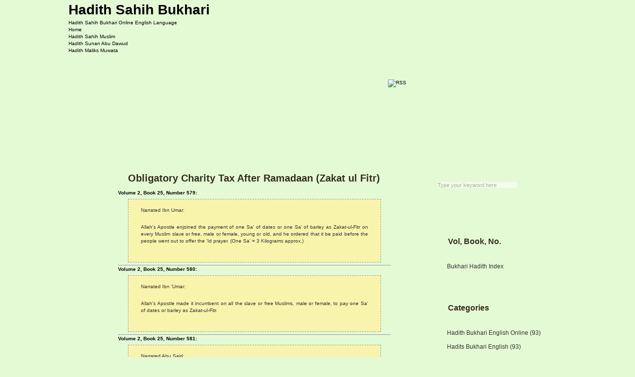

--- FILE ---
content_type: text/html; charset=UTF-8
request_url: https://haditsbukharionline.blogspot.com/2010/10/obligatory-charity-tax-after-ramadaan.html
body_size: 12056
content:
<!DOCTYPE html>
<html dir='ltr' xmlns='http://www.w3.org/1999/xhtml' xmlns:b='http://www.google.com/2005/gml/b' xmlns:data='http://www.google.com/2005/gml/data' xmlns:expr='http://www.google.com/2005/gml/expr'>
<head>
<link href='https://www.blogger.com/static/v1/widgets/2944754296-widget_css_bundle.css' rel='stylesheet' type='text/css'/>
<meta content='text/html; charset=UTF-8' http-equiv='Content-Type'/>
<meta content='blogger' name='generator'/>
<link href='https://haditsbukharionline.blogspot.com/favicon.ico' rel='icon' type='image/x-icon'/>
<link href='http://haditsbukharionline.blogspot.com/2010/10/obligatory-charity-tax-after-ramadaan.html' rel='canonical'/>
<link rel="alternate" type="application/atom+xml" title="Hadith Sahih Bukhari - Atom" href="https://haditsbukharionline.blogspot.com/feeds/posts/default" />
<link rel="alternate" type="application/rss+xml" title="Hadith Sahih Bukhari - RSS" href="https://haditsbukharionline.blogspot.com/feeds/posts/default?alt=rss" />
<link rel="service.post" type="application/atom+xml" title="Hadith Sahih Bukhari - Atom" href="https://draft.blogger.com/feeds/2589678919540236576/posts/default" />

<link rel="alternate" type="application/atom+xml" title="Hadith Sahih Bukhari - Atom" href="https://haditsbukharionline.blogspot.com/feeds/2656372504585442589/comments/default" />
<!--Can't find substitution for tag [blog.ieCssRetrofitLinks]-->
<meta content='http://haditsbukharionline.blogspot.com/2010/10/obligatory-charity-tax-after-ramadaan.html' property='og:url'/>
<meta content='Obligatory Charity Tax After Ramadaan (Zakat ul Fitr)' property='og:title'/>
<meta content='    Volume 2, Book 25, Number 579:           Narrated Ibn Umar:        Allah&#39;s Apostle enjoined the payment of one Sa&#39; of dates or one Sa&#39; o...' property='og:description'/>
<meta content='Obligatory Charity Tax After Ramadaan (Zakat ul Fitr) - hadith sahih albukhari online english translation' name='description'/>
<meta content='Obligatory Charity Tax After Ramadaan (Zakat ul Fitr), bukhari hadith,hadith bukhari english, hadith bukhari online, database of hadith bukhari by volume book and number' name='keywords'/>
<title>Obligatory Charity Tax After Ramadaan (Zakat ul Fitr) - Hadith Sahih Bukhari</title>
<style id='page-skin-1' type='text/css'><!--
/*
Theme Name: Muslim Journey
Version: 1.0
*/
.Navbar {display: none !important;}
/* Variable definitions
====================
<Variable name="bgcolor" description="Page Background Color"
type="color" default="#fff">
<Variable name="textcolor" description="Text Color"
type="color" default="#333">
<Variable name="linkcolor" description="Link Color"
type="color" default="#58a">
<Variable name="pagetitlecolor" description="Blog Title Color"
type="color" default="#666">
<Variable name="descriptioncolor" description="Blog Description Color"
type="color" default="#999">
<Variable name="titlecolor" description="Post Title Color"
type="color" default="#c60">
<Variable name="bordercolor" description="Border Color"
type="color" default="#ccc">
<Variable name="sidebarcolor" description="Sidebar Title Color"
type="color" default="#999">
<Variable name="sidebartextcolor" description="Sidebar Text Color"
type="color" default="#666">
<Variable name="visitedlinkcolor" description="Visited Link Color"
type="color" default="#999">
<Variable name="bodyfont" description="Text Font"
type="font" default="normal normal 100% Georgia, Serif">
<Variable name="headerfont" description="Sidebar Title Font"
type="font"
default="normal normal 78% 'Trebuchet MS',Trebuchet,Arial,Verdana,Sans-serif">
<Variable name="pagetitlefont" description="Blog Title Font"
type="font"
default="normal normal 200% Georgia, Serif">
<Variable name="descriptionfont" description="Blog Description Font"
type="font"
default="normal normal 78% 'Trebuchet MS', Trebuchet, Arial, Verdana, Sans-serif">
<Variable name="postfooterfont" description="Post Footer Font"
type="font"
default="normal normal 78% 'Trebuchet MS', Trebuchet, Arial, Verdana, Sans-serif">
<Variable name="startSide" description="Side where text starts in blog language"
type="automatic" default="left">
<Variable name="endSide" description="Side where text ends in blog language"
type="automatic" default="right">
*/
/* (CSS Start) */
/* Based on YUI http://developer.yahoo.com/yui/reset/
and Eric Meyer http://meyerweb.com/eric/tools/css/reset/index.html */
body, h1, h2, h3, h4, h5, h6, hr, p, blockquote,
dl, dt, dd, ul, ol, li,
pre, code, form, div, fieldset, legend, button, input, textarea, th, td {
margin: 0;
padding: 0;
}
fieldset, img {
border: 0;
}
/* remember to define focus styles! */
:focus {
outline: 0;
}
address, caption, cite, code, dfn,
em, strong, th, var, optgroup {
font-style: normal;
font-weight: normal;
}
#blog_title ,.post_title ,h1 ,h2 ,h3 ,h4, h5, h6 {
font-size: 100%;
font-weight: normal;
}
abbr, acronym {
border: 0;
font-variant: normal;
}
input, button, textarea,
select, optgroup, option {
font-family: inherit;
font-size: inherit;
font-style: inherit;
font-weight: inherit;
}
code, kbd, samp, tt {
font-size: 100%;
}
/*@purpose To enable resizing for IE */
input, button, textarea, select {
font-size: 100%;
}
body {
line-height: 1.2;
}
ol, ul {
list-style: none;
}
/* tables still need 'cellspacing="0"' in the markup */
table {
border-collapse: collapse;
border-spacing: 0;
}
caption, th {
text-align: left;
}
sup, sub {
font-size: 100%;
vertical-align: baseline;
}
/* remember to highlight anchors and inserts somehow! */
ins {
text-decoration: none;
}
blockquote, q {
quotes: none;
}
blockquote:before, blockquote:after,
q:before, q:after {
content: '';
content: none;
}
/* Define */
h1 {
font-size: 2.8em;
}
h2, h3, h4 {
font-size: 2em;
}
a {
text-decoration: none;
}
blockquote {
margin: 5px 20px;
padding: 5px;
}
blockquote p, code {
padding: 10px 20px;
display: block;
}
code {
display: block;
margin: 5px 20px;
}
strong, em, caption, th {
font-style: normal;
font-weight: bold;
}
cite {
font-style: italic;
font-weight: normal;
}
sub, sup {
font-size: .8em;
}
sub {
vertical-align: sub;
}
sup {
vertical-align: super;
}
small {
font-size: 1em;
}
:focus {
outline: 1px #666 dotted;
}
input:focus, div:focus {
outline: 0;
}
input {
margin: 3px;
vertical-align: middle;
}
/* Layout */
body {
font-size: 62.5%; /* Resets 1em to 10px */
color: #000;
background: #fff;
line-height: 1.4;
}
#outer-wrapper , #wrap2 , #wrap4 ,
#header-wrapper , #content-wrapper , #footer-wrapper {
margin: 0 auto;
}
#header-wrapper {
position: relative;
}
/* Wordpress */
.entry p {
margin: 10px 0 10px 0;
}
.entry ul {
padding-left: 20px;
list-style-type: square;
}
.entry ol {
padding-left: 25px;
list-style-type: decimal;
}
.entry h1, .entry h2, .entry h3, .entry h4, .entry h5, .entry h6 {
font-weight: bold;
margin: 5px 0;
}
acronym, abbr, span.caps {
font-size: 0.9em;
letter-spacing: .07em;
cursor: help;
border-bottom: 1px dashed #666;
}
.endline {
clear: both;
}
/* Images */
p img {
max-width: 100%; /* not working in IE6 */
}
img.centered {
display: block;
margin-left: auto;
margin-right: auto;
}
img.alignright {
padding: 4px;
margin: 0 0 2px 7px;
display: inline;
}
img.alignleft {
padding: 4px;
margin: 0 7px 2px 0;
display: inline;
}
.alignright {
float: right;
}
.alignleft {
float: left
}
/* Captions */
.aligncenter, div.aligncenter {
display: block;
margin-left: auto;
margin-right: auto;
}
.wp-caption {
border: 1px solid #ddd;
text-align: center;
background-color: #f3f3f3;
padding-top: 4px;
margin: 10px;
}
.wp-caption img {
border: 0 none;
}
.wp-caption p.wp-caption-text {
font-size: 11px;
line-height: 17px;
padding: 0 4px 5px;
}
/* Clear Fix */
.clearfix:after {
content: ".";
display: block;
height: 0;
clear: both;
visibility: hidden;
}
.clearfix {
display: inline-block;
}
/* Hide from IE Mac \*/
.clearfix {
display: block;
}
/* End hide from IE Mac */
/* end of clearfix */
/* Global */
body {
color: #000;
background: #e4fad4 url(https://lh3.googleusercontent.com/blogger_img_proxy/AEn0k_uTAaAKv6hkenTjyVhy1ZhCGVk9Z7FbwH4oFRgyoPAEQNFl6HkurLXV6J-xU0VJ4pxaiHEC8MEYs1CAqEoQyUXD01YxDTISYdYWoOV0m54P8JILfWBDlQx4nGkJCwqMFGaiZ7m3o1hH=s0-d) repeat-x top center;
font-family: Verdana, Geneva, sans-serif;
}
a, .post a {
text-decoration: none;
color: #000;
}
a:hover, .post a:hover {
color: #900;
text-decoration: none;
}
#blog_title ,.post-title ,h1 ,h2 ,h3 ,h4 {
font-family: Arial, Helvetica, sans-serif;
font-weight: bold;
}
blockquote, code {
color: #333;
font-family: Verdana, Geneva, sans-serif;
border: 1px dashed #999;
}
blockquote {
background: #F8F4AB;
}
code {
background: #F5D582;
}
/* Layout */
#outer-wrapper {
min-width: 1004px; /* not working in IE6 */
overflow: hidden;
background: url(https://lh3.googleusercontent.com/blogger_img_proxy/AEn0k_sF2PaRGE8WTLP1LOOPgpr37eIi8yznTi28rah6IzOwTKpnB_HwV01B2IrE0o_WRdC_3LKGRVI7NCrDja6lB4G502XqfTFQcI5KbNT60uQLVqR2VGfFznZbvCR0fgZK5xlIBfCg2ZkF2do4k-QrJqJ5CvI=s0-d) center top repeat-y;
}
#wrap2 {
padding: 0 0 45px 0;
background: url(https://lh3.googleusercontent.com/blogger_img_proxy/AEn0k_tknoD8Q1qRfaggNwXhyJq18T1hwUDU4K-Cop79UQUXI1sPX95ALhSkfhSAYHlFOsbxHr6ypaSjkEcmwecYt7h2vszoyJW896zhMlL32cYpyE8NDAmm6wCThMn3tk52ueGAFYkDFviEFotiTwzyyBNQhRY=s0-d) no-repeat center bottom;
}
#wrap4 {
background: url(https://lh3.googleusercontent.com/blogger_img_proxy/AEn0k_sJ3KkQnYxSi3FbKKBc0q4C97vTlbRXYdhH5KLOkd3qcg3piMob0MIbxMQP2fiyrlfNnB81iXlvalUigLeoO1UDMTiriftwJRVYzgVk85fw1vhZXde-HrYhZ9zAzOdsDxtGmlYy3dWySvpuh7guGQ=s0-d) no-repeat center top;
}
#wrap5 {
margin: 0 auto;
background: url(https://lh3.googleusercontent.com/blogger_img_proxy/AEn0k_u1FCtthDEER4OqMcPkxtzjWM_LMhmVKOBGX5LXhzYUjc6S5Xfuzd0XTzH7s_PtePHwwjPjrxnqJfQdGac9vRTOFQEaApI62388-OvmSTYVv1oI7dG0B1BhwNi966471mE-I4eC89VaIP5ChJ7E507o5PMA=s0-d) no-repeat center 318px;
}
#header-wrapper , #content-wrapper , #footer-wrapper {
width: 1004px;
}
#header-wrapper {
height: 318px;
}
#content-wrapper {
min-height: 900px;
padding: 0px 0 50px 0;
}
#footer-wrapper {
clear: both;
height: 55px;
}
/* Footer */
.credit {
font-size: 1.1em;
text-align: center;
padding: 0px 300px 0px 200px;
}
.credit, .credit a, .credit a:hover {
color: #777;
}
/* Header */
#header-wrapper #blog_title {
font-size: 3em; /* Blog Title */
padding: 20px 200px 0 200px;
text-align: left;
font-weight: normal;
}
#header-wrapper h2 {
font-size: 1.4em; /* Blog Description */
text-align: left;
padding: 0px 200px 0 200px;
}
#header-wrapper #blog_title, #header-wrapper #blog_title a, #header-wrapper h2 {
color: #fff;
}
/* menu */
#menu {
width: 467px;
height: 26px;
position: absolute;
left: 120px;
top: 275px;
overflow: hidden;
}
#menu ul li {
padding: 0 12px;
font-size: 1.2em; /* Menu Font Size */
font-weight: bold;
text-align: center;
float: left;
}
#menu ul li a {
padding: 0px 0 0px 0px;
line-height: 2;
color: #0f5b10;
}
#menu ul li a:hover {
color: #d16400;
}
#menu ul ul li {
font-size: 1em;
}
/* searchform */
#searchform {
height: 111px;
opacity: 0.5;
text-align: left;
}
#searchform form{
padding: 46px 0 0 25px;
}
.searchtext {
width: 160px;
color: #666;
border: 0;
font-size: 1.1em;
padding: 0;
}
#searchsubmit {
display: none;
}
#rss {
position: absolute;
left: 644px;
top: 160px;
}
#rss img {
width: 85px;
height: 88px;
}
/* Content */
#main-wrapper {
width: 550px;
padding: 13px 0px 0 0px;
display: inline;
margin: 0px 0px 0px 100px;
float: left;
}
.post {
padding: 7px 0 30px 0;
margin: 0px 0 25px 0px;
position: relative;
border-bottom: #ede8de 2px solid;
}
.post .post-title {
margin: 0px 5px 0 0px;
padding: 7px 15px 9px 20px;
font-size: 2em; /* Post Title */
}
.post .post-title a {
color: #332e1e;
}
.post .post-title a:hover {
color: #900;
}
.edit_post {
width: 83%;
margin: 0 auto;
margin-top: 10px;
padding: 5px 10px;
background: #ffc;
border: 1px dashed #999;
}
.edit_post a {
font-style: italic;
color: #33C;
}
.edit_post a.post-edit-link {
margin-right: 15px;
font-style: normal;
color: #E5631C;
text-decoration: underline;
}
.edit_post a:hover.post-edit-link {
color: #33c;
}
.post_path span {
color: #706ED6;
}
.post_path a:hover {
text-decoration: underline;
}
.postmetadata a {
text-decoration: underline;
}
.entry {
width: 486px;
overflow: hidden;
margin: 0 auto;
padding: 10px 0;
font-size: 1.2em;
}
.entry a {
color: #1426ae;
text-decoration: underline;
}
.tags, .tags a, .postmetadata, .postmetadata a {
color: #433d28;
}
.post_path {
font-size: 1.1em;
margin: 0 0 0 22px;
padding: 7px 7px 12px 15px;
}
.postmetadata {
padding: 2px 22px 0 22px;
text-align: right;
font-size: 1.1em;
}
.tags {
font-size: 1.2em;
margin: 10px 30px 0 22px;
}
.tags a {
text-decoration: underline;
}
.read_comments {
margin: 0px 18px 0 0px;
text-align: right;
font-weight: bold;
padding: 10px 20px 10px 10px;
}
.bookmark {
margin: 18px 0 0 22px;
}
.wp-pagenavi {
padding: 5px 36px 5px 22px;
line-height: 20px;
}
.read_comments a {
font-size: 1.1em;
color: #0f580f;
padding: 12px 0px 10px 8px;
}
.read_comments a:hover {
color: #000;
}
.read_comments span {
color: #ac7839;
font-size: 9px;
font-weight: normal;
padding-right: 20px;
}
.notfound {
margin: 100px auto;
text-align:center;
font-size: 4em;
font-weight: bold;
color: #7e2d17;
}
/* welcome */
#welcome {
color: #4e2f29;
font-size: 1.1em;
padding: 18px 0 68px 0;
}
#welcome p {
width: 193px;
height: 122px;
padding: 0px 0 0px 14px;
overflow: hidden;
}
/* Sidebar */
#sidebar-wrapper {
width: 238px;
display: inline;
padding: 0px 0px 0px 0px;
margin: 0px 50px 0 0px;
overflow: hidden;
float: right;
color: #333;
}
#sidebar_main {
padding: 0px 0 0px 0;
margin: 0px 0 0 0;
}
#sidebar_main h2 {
padding: 0 20px 0 49px;
font-size: 16px;
height: 91px;
line-height: 110px;
color: #332e1e;
overflow: hidden;
background: url(https://lh3.googleusercontent.com/blogger_img_proxy/AEn0k_vRCtoxiZo-NEvm1bNuKu_Z1Kr2YcWbI6iC2r3MLjg8uungEm_0l8L2EqvEEG48N_juomPcDDRgXo6-AUPGifxHdFoua-Dj5TYxiOkk3hxnl2lYIkUzKUHPISW441zURStS_DSCXYFT5sn54ADX8qmxm3Yq1AtJ0w=s0-d) no-repeat left 5px;
}
#sidebar_main .widget {
overflow: hidden;
font-size: 1.2em;
padding: 3px 0px 12px 0px;
}
#sidebar_main ul li a {
color: #333;
}
#sidebar_main ul li a:hover {
color: #508205;
}
#sidebar_main .widget-content {
padding: 0 0 0 32px;
background: none;
}
#sidebar_main ul ul li {
font-size: 1em;
border: none;
padding: 6px 0 6px 15px;
background: url(https://lh3.googleusercontent.com/blogger_img_proxy/AEn0k_tmoLm59BmghETLV3ucT4VnKMxR3KhpGyu8O5bFAPBRW8UvED3ong18Q8lM7qmYIGVboS-2dpB-18VT9SLzqAw1wKZ8iQK0iEtjJQpAK41djvimJDE0YJlnEAZlnNJwqpYlQ35P1-a4VwJKnyvVNA=s0-d) no-repeat left 12px;
position: relative;
}
#sidebar_main ul ul ul {
padding: 0;
margin: 0;
}
#sidebar_main ul ul ul li {
font-size: 1em;
padding: 6px 0 0px 15px;
width: 85%;
}
#sidebar_main .textwidget {
margin: 7px 0;
}
#sidebar-wrapper select {
font-size: 1em;
margin: 7px 0;
width: 95%;
}
#sidebar-wrapper ul li div ,#sidebar_ul li object {
padding: 0 10px;
}
#sidebar-wrapper ul li div div {
padding: 0;
}
/* PageNavi*/
.wp-pagenavi a {
padding: 2px 4px;
margin: 2px;
text-decoration: none;
border: 1px solid #06c;
color: #06c;
background-color: #fff;
}
.wp-pagenavi a:hover {
border: 1px solid #000;
color: #000;
}
.wp-pagenavi span.pages, .wp-pagenavi span.current, .wp-pagenavi span.extend {
padding: 2px 4px;
margin: 2px;
border: 1px solid #000;
color: #000;
background-color: #fff;
}
/* Calendar */
#wp-calendar {
empty-cells: show;
margin: 10px auto 0;
width: 90%;
}
#wp-calendar #next a {
padding-right: 10px;
text-align: right;
font-size: 11px;
}
#wp-calendar #prev a {
padding-left: 10px;
text-align: left;
font-size: 11px;
}
#wp-calendar a {
display: block;
font-weight: bold;
text-decoration: none;
}
#wp-calendar a:hover {
background: #ccc;
color: #fff;
}
#wp-calendar caption {
text-align: center;
width: 100%;
font: bold 13px Verdana, Arial, Sans-Serif;
}
#wp-calendar td {
text-align: center;
padding: 3px 0;
font-size: 12px;
text-align: center;
}
#wp-calendar th {
text-align: center;
font-style: normal;
font-size: 12px;
text-transform: capitalize;
}
/* Social Bookmarking */
.bookmark ul {
display: inline;
}
.bookmark ul li {
background: none;
display: inline;
list-style-type: none;
}
.bookmark_line img {
border: 0;
}
/* Comments */
h3#comments {
padding: 0 0 0 46px;
}
h3#comments, #respond h3 {
padding-top: 10px;
font-size: 1.4em;
color: #333;
}
#commentform {
margin: 5px 0 0 0px;
}
#commentform input {
width: 170px;
padding: 2px;
margin: 5px 5px 1px 0;
font: 0.9em 'Lucida Grande', Verdana, Arial, Sans-Serif;
}
#commentform textarea {
width: 98%;
padding: 2px;
font: 0.9em 'Lucida Grande', Verdana, Arial, Sans-Serif;
}
#commentform p {
margin: 5px 0;
font-family: 'Lucida Grande', Verdana, Arial, Sans-Serif;
}
#commentform #submit {
margin: 0 0 5px auto;
float: right;
}
#respond {
width: 85%;
padding: 0 0 0 10px;
color: #333;
margin: 0 auto;
}
#respond:after {
content: ".";
display: block;
height: 0;
clear: both;
visibility: hidden;
}
.commentlist {
padding: 0 0 0 0px;
margin: 0 auto;
width: 85%;
}
.commentlist li {
margin: 15px 0 0px;
padding: 5px 5px 10px 10px;
list-style: none;
font-weight: bold;
font: 0.9em 'Lucida Grande', Verdana, Arial, Sans-Serif;
}
.commentlist li ul li {
margin-right: -5px;
margin-left: 10px;
font-size: 1em;
}
.commentlist p {
margin: 10px 5px 10px 0;
font-weight: normal;
line-height: 1.5em;
font-size: 1.2em;
text-transform: none;
}
.commentlist li .avatar {
float: right;
border: 1px solid #333;
padding: 2px;
background: #fff;
}
.commentlist li a {
color: #000;
}
.commentlist cite, .commentlist cite a {
font-weight: bold;
font-style: normal;
font-size: 1.2em;
}
#main-wrapper .comment-body p a {
text-decoration: underline;
}
.nocomments {
text-align: center;
}
.commentmetadata {
font-size: 1.2em;
display: block;
font-weight: normal;
}
.thread-alt {
background-color: #dcbea4;
}
.thread-even {
background-color: #e3cbb3;
}
.depth-1 {
border: 1px solid #000;
}
.alt {
border-left: 1px solid #666; /* odd page */
background-color: #C29581;
padding: 10px;
}
.even {
border-left: 1px solid #666; /* even page */
background-color: #D0AD9E;
}
/* For Blogger */ #sidebar_main ul li div { padding: 0; margin:0; } #sidebar_main ul ul { background: none; } #sidebar_sub ul li div { padding: 0; margin: 0;} #comments { width: 85%; margin: 0 auto;}
#sidebar-wrapper #sidebar-main {
margin: 0;
padding: 0;
}
#sidebar_sub #sidebar-sub {
margin: 0;
padding: 0;
}
#welcome1 .widget {
padding: 0;
margin: 0;
}
#sidebar-wrapper #ArchiveList ul li {
padding-left: 0;
}
#sidebar-wrapper #ArchiveList ul ul li {
padding-left: 15px;
}
body#layout #searchform {
display: none;
}
body#layout #rss {
display: none;
}
.post-footer {
padding: 10px 22px;
}
#ArchiveList ul li {text-indent: 0!important;}
#comments {
padding-left: 15px;
}
#comments h4 {
margin:1em 0;
font-weight: bold;
font-size: 1.2em;
line-height: 1.4em;
text-transform:uppercase;
letter-spacing:.2em;
color: #999999;
}
#comments-block {
margin:1em 0 1.5em;
line-height:1.6em;
}
#comments-block .comment-author {
margin:.5em 0;
}
#comments-block .comment-body {
margin:.25em 0 0;
}
#comments-block .comment-footer {
margin:-.25em 0 2em;
line-height: 1.4em;
text-transform:uppercase;
letter-spacing:.1em;
}
#comments-block .comment-body p {
margin:0 0 .75em;
}
.deleted-comment {
font-style:italic;
color:gray;
}
#blog-pager-newer-link {
float: left;
}
#blog-pager-older-link {
float: right;
}
#blog-pager {
padding: 0 15px;
text-align: center;
}
.feed-links {
display:none;
}
/* (CSS End) */

--></style>
<link href='https://draft.blogger.com/dyn-css/authorization.css?targetBlogID=2589678919540236576&amp;zx=e4fd5aec-f52c-4d70-8359-84b8c52bc9bf' media='none' onload='if(media!=&#39;all&#39;)media=&#39;all&#39;' rel='stylesheet'/><noscript><link href='https://draft.blogger.com/dyn-css/authorization.css?targetBlogID=2589678919540236576&amp;zx=e4fd5aec-f52c-4d70-8359-84b8c52bc9bf' rel='stylesheet'/></noscript>
<meta name='google-adsense-platform-account' content='ca-host-pub-1556223355139109'/>
<meta name='google-adsense-platform-domain' content='blogspot.com'/>

</head>
<body>
<div class='navbar section' id='navbar'><div class='widget Navbar' data-version='1' id='Navbar1'><script type="text/javascript">
    function setAttributeOnload(object, attribute, val) {
      if(window.addEventListener) {
        window.addEventListener('load',
          function(){ object[attribute] = val; }, false);
      } else {
        window.attachEvent('onload', function(){ object[attribute] = val; });
      }
    }
  </script>
<div id="navbar-iframe-container"></div>
<script type="text/javascript" src="https://apis.google.com/js/platform.js"></script>
<script type="text/javascript">
      gapi.load("gapi.iframes:gapi.iframes.style.bubble", function() {
        if (gapi.iframes && gapi.iframes.getContext) {
          gapi.iframes.getContext().openChild({
              url: 'https://draft.blogger.com/navbar/2589678919540236576?po\x3d2656372504585442589\x26origin\x3dhttps://haditsbukharionline.blogspot.com',
              where: document.getElementById("navbar-iframe-container"),
              id: "navbar-iframe"
          });
        }
      });
    </script><script type="text/javascript">
(function() {
var script = document.createElement('script');
script.type = 'text/javascript';
script.src = '//pagead2.googlesyndication.com/pagead/js/google_top_exp.js';
var head = document.getElementsByTagName('head')[0];
if (head) {
head.appendChild(script);
}})();
</script>
</div></div>
<div id='outer-wrapper'><div id='top_bg'><div id='bottom_bg'><div id='wrap2'><div id='wrap3'><div id='wrap4'><div id='wrap5'>
<!-- skip links for text browsers -->
<span id='skiplinks' style='display:none;'>
<a href='#main'>skip to main </a> |
      <a href='#sidebar'>skip to sidebar</a>
</span>
<!-- (Header-wrapper Start) -->
<div id='header-wrapper'>
<div class='header section' id='header'><div class='widget Header' data-version='1' id='Header1'>
<div id='header-inner'>
<div class='titlewrapper'>
<h1 class='title'>
<a href='https://haditsbukharionline.blogspot.com/'>
Hadith Sahih Bukhari
</a>
</h1>
</div>
<div class='descriptionwrapper'>
<p class='description'><span>Hadith Sahih Bukhari Online English Language</span></p>
</div>
</div>
</div></div>
<div class='header-tabs section' id='header-tabs'><div class='widget LinkList' data-version='1' id='LinkList64'>
<div class='widget-content'>
<ul>
<li><a href='http://haditsbukharionline.blogspot.com/'>Home</a></li>
<li><a href='http://hadithmuslimonline.blogspot.com/'>Hadith Sahih Muslim</a></li>
<li><a href='http://hadithsunanabudawud.blogspot.com/'>Hadith Sunan Abu Dawud</a></li>
<li><a href='http://hadithmaliksmuwata.blogspot.com/'>Hadith Maliks Muwata</a></li>
</ul>
<div class='clear'></div>
</div>
</div></div>
<div id='rss'><a href='/feeds/posts/default'><img alt="RSS" src="https://lh3.googleusercontent.com/blogger_img_proxy/AEn0k_sHhrJyumtOlvtvk63aWxOElTvyXSgmi-qu_HHDZqiO1VaKPS48pePh2sBaAVTVUzSdl7aadYviSltXaKdxfAhw4jxNtiVLKnjrcvYgvcmC3P9f-S3iowDTsEg6qMxYpP50709ie-Lx90WeGA=s0-d"></a></div>
</div>
<!-- (Header-wrapper End) -->
<!-- (Content-wrapper Start) -->
<div class='clearfix' id='content-wrapper'>
<div id='crosscol-wrapper' style='text-align:center'>
<div class='crosscol no-items section' id='crosscol'></div>
</div>
<!-- (Sidebar-wrapper Start) -->
<div class='clearfix' id='sidebar-wrapper'>
<div id='searchform'><form action='/search' method='get'>
<input class='searchtext' id='s' name='q' onfocus='this.value=""' type='text' value='Type your keyword here'/>
</form><div style='clear:both'></div></div>
<div class='clearfix' id='sidebar_main'>
<ul><li>
<div class='section' id='sidebar-main'><div class='widget LinkList' data-version='1' id='LinkList1'>
<h2>Vol, Book, No.</h2>
<div class='widget-content'>
<ul>
<li><a href='http://haditsbukharionline.blogspot.com/2010/11/hadith-sahih-al-bukhari.html'>Bukhari Hadith Index</a></li>
</ul>
<div class='clear'></div>
</div>
</div><div class='widget Label' data-version='1' id='Label1'>
<h2>Categories</h2>
<div class='widget-content list-label-widget-content'>
<ul>
<li>
<a dir='ltr' href='https://haditsbukharionline.blogspot.com/search/label/Hadith%20Bukhari%20English%20Online'>Hadith Bukhari English Online</a>
<span dir='ltr'>(93)</span>
</li>
<li>
<a dir='ltr' href='https://haditsbukharionline.blogspot.com/search/label/Hadits%20Bukhari%20English'>Hadits Bukhari English</a>
<span dir='ltr'>(93)</span>
</li>
<li>
<a dir='ltr' href='https://haditsbukharionline.blogspot.com/search/label/Index%20Hadith%20Sahih%20Bukhari%20English%20Online'>Index Hadith Sahih Bukhari English Online</a>
<span dir='ltr'>(1)</span>
</li>
</ul>
<div class='clear'></div>
</div>
</div><div class='widget HTML' data-version='1' id='HTML3'>
<div class='widget-content'>
<a href='http://www.bolaria.net' target='_blank'>Bolaria News</a>
<br/>
<a href='http://www.islamicport.com/cgi-bin/links/in.cgi?id=12367' target='_blank'><img src="https://lh3.googleusercontent.com/blogger_img_proxy/AEn0k_vqNNKwxuy02eP-ihYhBYk-TZ2IHepHWAlJV7MW9vxnlIZPtZBlGylHiLir540X5g25_FHAHk6F4ndBTb7P_fiavrzdzwBjMDlcYBbrBlsU=s0-d" border="0" width="88" height="31"></a>
<!-- Start Blogflare Tag -->
<a href="http://www.blogflare.com/religion.html" title="Religion Blogs"><img src="https://lh3.googleusercontent.com/blogger_img_proxy/AEn0k_tn9kS1AEyLg_vIiOxzSWQ1j6AEmMuVe2LKd3KpY9Z4CHVS5CEcOCE44hg-NM88Y65ZoU7ZFQCeD0smWFYPsEATDQVqwO2X_V20_eM=s0-d" border="0"></a><a href="http://www.w3-directory.com/vote-w3-directory.php?id_site_vote=22011" target="_blank"><img src="https://lh3.googleusercontent.com/blogger_img_proxy/AEn0k_up0SgjMZs8kqMwQo2hKVPYhrlDBAsAoS58_P9KInw_Ip6OWvrTkIAt9PNW79Yx_TSVvfJZir2v-t1sc-oZITsgyR-8i-r7RX3DM6NhyAlUJGwD2_vj-jDTLD74BAUo1Mca3KipKWRuBIDO=s0-d" width="125" height="35" border="0" alt="W3 Directory - the World Wide Web Directory"></a><noscript><a href="http://www.w3-directory.com/directory-Religion.php">Religion directory</a> <a href="http://www.w3-directory.com/directory-United-States.php">United States directory</a></noscript>
<!-- End Blogflare Tag -->
<br/>
Submit your site in a <a href="http://www.hotvsnot.com/">website directory</a> for free! This business is listed under <a href="http://www.hotvsnot.com/Society/Religion_and_Spirituality/Islam/">Islam Directory </a>
<a href="http://www.top100add.com/index.php?cat=Collecting"><img src="https://lh3.googleusercontent.com/blogger_img_proxy/AEn0k_vEFoi860hsId7xMcTTxZpk6R8fPCOB-1QiIYIrEa2jl0QLEcgM_HyQ-SeoomJ-bDgWIkLWkHsha7U3beVA6ghA4y7uRu92HSI_jR8yyONlU84D12o=s0-d" alt="Top 100 Collecting Sites on Top100Add.com - Add your Site, Boost Your Traffic!" width="88" height="31" border="0"></a>
</div>
<div class='clear'></div>
</div></div>
</li></ul>
</div>
</div>
<!-- (Sidebar-wrapper End) -->
<!-- (Main-wrapper Start) -->
<div class='clearfix' id='main-wrapper'>
<!-- Main Start -->
<div class='main section' id='main'><div class='widget Blog' data-version='1' id='Blog1'>
<div class='blog-posts hfeed'>

          <div class="date-outer">
        

          <div class="date-posts">
        
<div class='post-outer'>
<div class='post hentry'>
<a name='2656372504585442589'></a>
<h3 class='post-title entry-title'>
<a href='https://haditsbukharionline.blogspot.com/2010/10/obligatory-charity-tax-after-ramadaan.html'>Obligatory Charity Tax After Ramadaan (Zakat ul Fitr)</a>
</h3>
<div class='post-header'>
<div class='post-header-line-1'></div>
</div>
<div class='post-body entry-content'>
<div style='float:left;padding:0 5px 0 0;'>
</div>
<div style="text-align: justify;"><p>  <em> <a name="002.025.579"> Volume 2, Book 25, Number 579: </a> </em> </p><blockquote> <p>       Narrated Ibn Umar: </p><p>       Allah's Apostle enjoined the payment of one Sa' of dates or one Sa' of      barley as Zakat-ul-Fitr on every Muslim slave or free, male or female,      young or old, and he ordered that it be paid before the people went       out to offer the 'Id prayer. (One Sa' = 3 Kilograms approx.)  </p><p>   </p></blockquote> <hr />  <em> <a name="002.025.580"> Volume 2, Book 25, Number 580: </a> </em> <blockquote> <p>       Narrated Ibn 'Umar: </p><p>       Allah's Apostle made it incumbent on all the slave or free Muslims,       male or female, to pay one Sa' of dates or barley as Zakat-ul-Fitr.  </p><p>   </p></blockquote> <hr />  <em> <a name="002.025.581"> Volume 2, Book 25, Number 581: </a> </em> <blockquote> <p>       Narrated Abu Said: </p><p>       We used to give one Sa' of barley as Sadaqatul-Fitr (per head).  </p><p>   </p></blockquote> <hr />  <em> <a name="002.025.582"> Volume 2, Book 25, Number 582: </a> </em> <blockquote> <p>       Narrated Abu Said Al-Khudri: </p><p>       We used to give one Sa' of meal or one Sa' of barley or one Sa' of       dates, or one Sa' of cottage cheese or one Sa' of Raisins (dried       grapes) as Zakat-ul-Fitr.  </p><p>   </p></blockquote> <hr />  <em> <a name="002.025.583"> Volume 2, Book 25, Number 583: </a> </em> <blockquote> <p>       Narrated 'Abdullah bin 'Umar </p><p>       The Prophet ordered (Muslims) to give one Sa' of dates or one Sa' of       barley as Zakat-ul-Fitr. The people rewarded two Mudds of wheat as       equal to that.  </p><p>   </p></blockquote> <hr />  <em> <a name="002.025.584"> Volume 2, Book 25, Number 584: </a> </em> <blockquote> <p>       Narrated Abu Sa'id Al-Khudri: </p><p>       In the life-time of the Prophet we used to give one Sa' of food or one      Sa' of dates or one Sa' of barley or one Sa' of Raisins (dried grapes)      as Sadaqat-ul-Fitr. And when Muawiya became the Caliph and the wheat       was (available in abundance) he said, "I think (observe) that one Mudd      (of wheat) equals two Mudds (of any of the above mentioned things).  </p><p>   </p></blockquote> <hr />  <em> <a name="002.025.585"> Volume 2, Book 25, Number 585: </a> </em> <blockquote> <p>       Narrated Ibn 'Umar: </p><p>       The Prophet ordered the people to pay Zakat-ul-Fitr before going to       the 'Id prayer.  </p><p>   </p></blockquote> <hr />  <em> <a name="002.025.586"> Volume 2, Book 25, Number 586: </a> </em> <blockquote> <p>       Narrated Abu Said Al-Khudri: </p><p>       In the life-time of Allah's Apostle , we used to give one Sa' of food       (edible things) as Sadaqat-ul-Fit,r (to the poor). Our food used to be      either of barley, raisins (dried grapes), cottage cheese or dates.  </p><p>   </p></blockquote> <hr />  <em> <a name="002.025.587"> Volume 2, Book 25, Number 587: </a> </em> <blockquote> <p>       Narrated Nafi': </p><p>       Ibn 'Umar said, "The Prophet made incumbent on every male or female,       free man or slave, the payment of one Sa' of dates or barley as       Sadaqat-ul-Fitr (or said Sadaqa-Ramadan)." The people then substituted      half Sa' of wheat for that. Ibn 'Umar used to give dates (as       Sadaqat-ulFitr). Once there was scarcity of dates in Medina and Ibn       'Umar gave barley. 'And Ibn 'Umar used to give Sadaqat-ul-Fitr for       every young and old person. He even used to give on behalf of my       children. Ibn 'Umar used to give Sadaqatul-Fitr to those who had been       officially appointed for its collection. People used to give       Sadaqat-ul-Fitr (even) a day or two before the 'Id.  </p><p>   </p></blockquote> <hr />  <em> <a name="002.025.588"> Volume 2, Book 25, Number 588: </a> </em>  <p>       </p><blockquote><p>Narrated Ibn 'Umar: </p><p>       Allah's Apostle has made Sadaqatul-Fitr obligatory, (and it was),       either one Sa' of barley or one Sa' of dates (and its payment was       obligatory) on young and old people, and on free men as well as on       slaves.  </p></blockquote><p></p></div>
<div style='clear: both;'></div>
</div>
<div class='post-footer'>
<div class='post-footer-line post-footer-line-1'><span class='post-timestamp'>
</span>
<span class='post-icons'>
<span class='item-control blog-admin pid-1205829890'>
<a href='https://draft.blogger.com/post-edit.g?blogID=2589678919540236576&postID=2656372504585442589&from=pencil' title='Edit Post'>
<img alt='' class='icon-action' height='18' src='https://resources.blogblog.com/img/icon18_edit_allbkg.gif' width='18'/>
</a>
</span>
</span>
<div class='post-share-buttons'>
<a class='goog-inline-block share-button sb-email' href='https://draft.blogger.com/share-post.g?blogID=2589678919540236576&postID=2656372504585442589&target=email' target='_blank' title='Email This'><span class='share-button-link-text'>Email This</span></a><a class='goog-inline-block share-button sb-blog' href='https://draft.blogger.com/share-post.g?blogID=2589678919540236576&postID=2656372504585442589&target=blog' onclick='window.open(this.href, "_blank", "height=270,width=475"); return false;' target='_blank' title='BlogThis!'><span class='share-button-link-text'>BlogThis!</span></a><a class='goog-inline-block share-button sb-twitter' href='https://draft.blogger.com/share-post.g?blogID=2589678919540236576&postID=2656372504585442589&target=twitter' target='_blank' title='Share to X'><span class='share-button-link-text'>Share to X</span></a><a class='goog-inline-block share-button sb-facebook' href='https://draft.blogger.com/share-post.g?blogID=2589678919540236576&postID=2656372504585442589&target=facebook' onclick='window.open(this.href, "_blank", "height=430,width=640"); return false;' target='_blank' title='Share to Facebook'><span class='share-button-link-text'>Share to Facebook</span></a><a class='goog-inline-block share-button sb-pinterest' href='https://draft.blogger.com/share-post.g?blogID=2589678919540236576&postID=2656372504585442589&target=pinterest' target='_blank' title='Share to Pinterest'><span class='share-button-link-text'>Share to Pinterest</span></a>
</div>
</div>
<div class='post-footer-line post-footer-line-2'><span class='post-labels'>
Labels:
<a href='https://haditsbukharionline.blogspot.com/search/label/Hadith%20Bukhari%20English%20Online' rel='tag'>Hadith Bukhari English Online</a>,
<a href='https://haditsbukharionline.blogspot.com/search/label/Hadits%20Bukhari%20English' rel='tag'>Hadits Bukhari English</a>
</span>
</div>
<div class='post-footer-line post-footer-line-3'></div>
</div>
</div>
<div class='comments' id='comments'>
<a name='comments'></a>
</div>
</div>

        </div></div>
      
</div>
<div class='blog-pager' id='blog-pager'>
<span id='blog-pager-newer-link'>
<a class='blog-pager-newer-link' href='https://haditsbukharionline.blogspot.com/2010/10/pilgrimmage-hajj.html' id='Blog1_blog-pager-newer-link' title='Newer Post'>Newer Post</a>
</span>
<span id='blog-pager-older-link'>
<a class='blog-pager-older-link' href='https://haditsbukharionline.blogspot.com/2010/10/obligatory-charity-tax-zakat.html' id='Blog1_blog-pager-older-link' title='Older Post'>Older Post</a>
</span>
<a class='home-link' href='https://haditsbukharionline.blogspot.com/'>Home</a>
</div>
<div class='clear'></div>
<div class='post-feeds'>
</div>
</div></div>
</div>
<!-- (Main-wrapper End) -->
<div style='clear: both;'></div>
</div>
<!-- (Content-wrapper End) -->
<div style='clear: both;'></div>
<!-- (Footer-wrapper) -->
<div id='footer-wrapper'>
<div class='credit'>
Copyright  2010 Hadith Sahih Bukhari.All rights reserved.Powered by <a href="//www.blogger.com/">Blogger</a><br/>Presented by <a href='http://www.naevaweb.com'>Naevaweb</a> Designed by <a href='http://www.idwebtemplate.com'>IDWebTemplate</a>.
        </div>
</div>
<!-- (Footer-wrapper End) -->
<div style='clear: both;'></div>
</div></div></div></div></div></div></div>

<script type="text/javascript" src="https://www.blogger.com/static/v1/widgets/3845888474-widgets.js"></script>
<script type='text/javascript'>
window['__wavt'] = 'AOuZoY7mj0ipessQC5v7a97W3cjGtaN_ew:1768674646316';_WidgetManager._Init('//draft.blogger.com/rearrange?blogID\x3d2589678919540236576','//haditsbukharionline.blogspot.com/2010/10/obligatory-charity-tax-after-ramadaan.html','2589678919540236576');
_WidgetManager._SetDataContext([{'name': 'blog', 'data': {'blogId': '2589678919540236576', 'title': 'Hadith Sahih Bukhari', 'url': 'https://haditsbukharionline.blogspot.com/2010/10/obligatory-charity-tax-after-ramadaan.html', 'canonicalUrl': 'http://haditsbukharionline.blogspot.com/2010/10/obligatory-charity-tax-after-ramadaan.html', 'homepageUrl': 'https://haditsbukharionline.blogspot.com/', 'searchUrl': 'https://haditsbukharionline.blogspot.com/search', 'canonicalHomepageUrl': 'http://haditsbukharionline.blogspot.com/', 'blogspotFaviconUrl': 'https://haditsbukharionline.blogspot.com/favicon.ico', 'bloggerUrl': 'https://draft.blogger.com', 'hasCustomDomain': false, 'httpsEnabled': true, 'enabledCommentProfileImages': true, 'gPlusViewType': 'FILTERED_POSTMOD', 'adultContent': false, 'analyticsAccountNumber': '', 'encoding': 'UTF-8', 'locale': 'en', 'localeUnderscoreDelimited': 'en', 'languageDirection': 'ltr', 'isPrivate': false, 'isMobile': false, 'isMobileRequest': false, 'mobileClass': '', 'isPrivateBlog': false, 'isDynamicViewsAvailable': true, 'feedLinks': '\x3clink rel\x3d\x22alternate\x22 type\x3d\x22application/atom+xml\x22 title\x3d\x22Hadith Sahih Bukhari - Atom\x22 href\x3d\x22https://haditsbukharionline.blogspot.com/feeds/posts/default\x22 /\x3e\n\x3clink rel\x3d\x22alternate\x22 type\x3d\x22application/rss+xml\x22 title\x3d\x22Hadith Sahih Bukhari - RSS\x22 href\x3d\x22https://haditsbukharionline.blogspot.com/feeds/posts/default?alt\x3drss\x22 /\x3e\n\x3clink rel\x3d\x22service.post\x22 type\x3d\x22application/atom+xml\x22 title\x3d\x22Hadith Sahih Bukhari - Atom\x22 href\x3d\x22https://draft.blogger.com/feeds/2589678919540236576/posts/default\x22 /\x3e\n\n\x3clink rel\x3d\x22alternate\x22 type\x3d\x22application/atom+xml\x22 title\x3d\x22Hadith Sahih Bukhari - Atom\x22 href\x3d\x22https://haditsbukharionline.blogspot.com/feeds/2656372504585442589/comments/default\x22 /\x3e\n', 'meTag': '', 'adsenseHostId': 'ca-host-pub-1556223355139109', 'adsenseHasAds': false, 'adsenseAutoAds': false, 'boqCommentIframeForm': true, 'loginRedirectParam': '', 'isGoogleEverywhereLinkTooltipEnabled': true, 'view': '', 'dynamicViewsCommentsSrc': '//www.blogblog.com/dynamicviews/4224c15c4e7c9321/js/comments.js', 'dynamicViewsScriptSrc': '//www.blogblog.com/dynamicviews/f9a985b7a2d28680', 'plusOneApiSrc': 'https://apis.google.com/js/platform.js', 'disableGComments': true, 'interstitialAccepted': false, 'sharing': {'platforms': [{'name': 'Get link', 'key': 'link', 'shareMessage': 'Get link', 'target': ''}, {'name': 'Facebook', 'key': 'facebook', 'shareMessage': 'Share to Facebook', 'target': 'facebook'}, {'name': 'BlogThis!', 'key': 'blogThis', 'shareMessage': 'BlogThis!', 'target': 'blog'}, {'name': 'X', 'key': 'twitter', 'shareMessage': 'Share to X', 'target': 'twitter'}, {'name': 'Pinterest', 'key': 'pinterest', 'shareMessage': 'Share to Pinterest', 'target': 'pinterest'}, {'name': 'Email', 'key': 'email', 'shareMessage': 'Email', 'target': 'email'}], 'disableGooglePlus': true, 'googlePlusShareButtonWidth': 0, 'googlePlusBootstrap': '\x3cscript type\x3d\x22text/javascript\x22\x3ewindow.___gcfg \x3d {\x27lang\x27: \x27en\x27};\x3c/script\x3e'}, 'hasCustomJumpLinkMessage': false, 'jumpLinkMessage': 'Read more', 'pageType': 'item', 'postId': '2656372504585442589', 'pageName': 'Obligatory Charity Tax After Ramadaan (Zakat ul Fitr)', 'pageTitle': 'Hadith Sahih Bukhari: Obligatory Charity Tax After Ramadaan (Zakat ul Fitr)'}}, {'name': 'features', 'data': {}}, {'name': 'messages', 'data': {'edit': 'Edit', 'linkCopiedToClipboard': 'Link copied to clipboard!', 'ok': 'Ok', 'postLink': 'Post Link'}}, {'name': 'template', 'data': {'name': 'custom', 'localizedName': 'Custom', 'isResponsive': false, 'isAlternateRendering': false, 'isCustom': true}}, {'name': 'view', 'data': {'classic': {'name': 'classic', 'url': '?view\x3dclassic'}, 'flipcard': {'name': 'flipcard', 'url': '?view\x3dflipcard'}, 'magazine': {'name': 'magazine', 'url': '?view\x3dmagazine'}, 'mosaic': {'name': 'mosaic', 'url': '?view\x3dmosaic'}, 'sidebar': {'name': 'sidebar', 'url': '?view\x3dsidebar'}, 'snapshot': {'name': 'snapshot', 'url': '?view\x3dsnapshot'}, 'timeslide': {'name': 'timeslide', 'url': '?view\x3dtimeslide'}, 'isMobile': false, 'title': 'Obligatory Charity Tax After Ramadaan (Zakat ul Fitr)', 'description': '    Volume 2, Book 25, Number 579:           Narrated Ibn Umar:        Allah\x27s Apostle enjoined the payment of one Sa\x27 of dates or one Sa\x27 o...', 'url': 'https://haditsbukharionline.blogspot.com/2010/10/obligatory-charity-tax-after-ramadaan.html', 'type': 'item', 'isSingleItem': true, 'isMultipleItems': false, 'isError': false, 'isPage': false, 'isPost': true, 'isHomepage': false, 'isArchive': false, 'isLabelSearch': false, 'postId': 2656372504585442589}}]);
_WidgetManager._RegisterWidget('_NavbarView', new _WidgetInfo('Navbar1', 'navbar', document.getElementById('Navbar1'), {}, 'displayModeFull'));
_WidgetManager._RegisterWidget('_HeaderView', new _WidgetInfo('Header1', 'header', document.getElementById('Header1'), {}, 'displayModeFull'));
_WidgetManager._RegisterWidget('_LinkListView', new _WidgetInfo('LinkList64', 'header-tabs', document.getElementById('LinkList64'), {}, 'displayModeFull'));
_WidgetManager._RegisterWidget('_LinkListView', new _WidgetInfo('LinkList1', 'sidebar-main', document.getElementById('LinkList1'), {}, 'displayModeFull'));
_WidgetManager._RegisterWidget('_LabelView', new _WidgetInfo('Label1', 'sidebar-main', document.getElementById('Label1'), {}, 'displayModeFull'));
_WidgetManager._RegisterWidget('_HTMLView', new _WidgetInfo('HTML3', 'sidebar-main', document.getElementById('HTML3'), {}, 'displayModeFull'));
_WidgetManager._RegisterWidget('_BlogView', new _WidgetInfo('Blog1', 'main', document.getElementById('Blog1'), {'cmtInteractionsEnabled': false, 'lightboxEnabled': true, 'lightboxModuleUrl': 'https://www.blogger.com/static/v1/jsbin/4049919853-lbx.js', 'lightboxCssUrl': 'https://www.blogger.com/static/v1/v-css/828616780-lightbox_bundle.css'}, 'displayModeFull'));
</script>
</body>
</html>